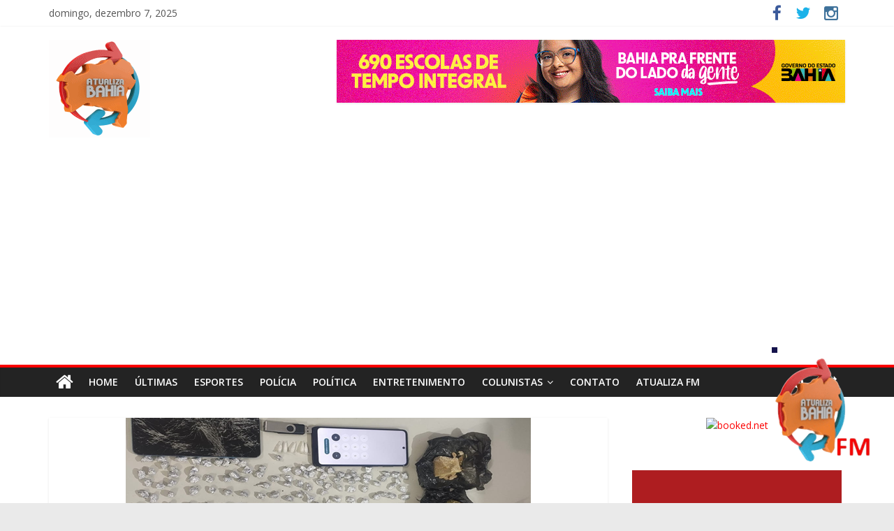

--- FILE ---
content_type: text/html; charset=UTF-8
request_url: https://www.atualizabahia.com.br/saj-policiais-militares-realizam-prisao-de-casal-acusados-de-trafico-de-drogas/
body_size: 54304
content:

<!DOCTYPE html><html
lang="pt-BR"><head><meta
charset="UTF-8" /><meta
name="viewport" content="width=device-width, initial-scale=1"><link
rel="profile" href="http://gmpg.org/xfn/11" /><link
rel="pingback" href="https://www.atualizabahia.com.br/xmlrpc.php" /><title>SAJ: Policiais militares realizam prisão de casal acusados de tráfico de drogas - Atualiza Bahia</title><meta
name='robots' content='max-image-preview:large' /><link
rel="canonical" href="https://www.atualizabahia.com.br/saj-policiais-militares-realizam-prisao-de-casal-acusados-de-trafico-de-drogas/" /><meta
property="og:locale" content="pt_BR" /><meta
property="og:type" content="article" /><meta
property="og:title" content="SAJ: Policiais militares realizam prisão de casal acusados de tráfico de drogas - Atualiza Bahia" /><meta
property="og:description" content="Foto: Polícia Militar Policiais do 14º Batalhão da Polícia Militar da Bahia, com base em Santo Antônio de Jesus, realizaram" /><meta
property="og:url" content="https://www.atualizabahia.com.br/saj-policiais-militares-realizam-prisao-de-casal-acusados-de-trafico-de-drogas/" /><meta
property="og:site_name" content="Atualiza Bahia" /><meta
property="article:publisher" content="http://www.facebook.com/atualizabahia" /><meta
property="article:section" content="Polícia" /><meta
property="article:published_time" content="2023-09-13T11:28:46-03:00" /><meta
property="article:modified_time" content="2023-09-13T11:28:49-03:00" /><meta
property="og:updated_time" content="2023-09-13T11:28:49-03:00" /><meta
property="og:image" content="https://www.atualizabahia.com.br/wp-content/uploads/2023/09/imagem_2023-09-12_221035366.png" /><meta
property="og:image:secure_url" content="https://www.atualizabahia.com.br/wp-content/uploads/2023/09/imagem_2023-09-12_221035366.png" /><meta
property="og:image:width" content="580" /><meta
property="og:image:height" content="280" /><meta
name="twitter:card" content="summary_large_image" /><meta
name="twitter:description" content="Foto: Polícia Militar Policiais do 14º Batalhão da Polícia Militar da Bahia, com base em Santo Antônio de Jesus, realizaram" /><meta
name="twitter:title" content="SAJ: Policiais militares realizam prisão de casal acusados de tráfico de drogas - Atualiza Bahia" /><meta
name="twitter:site" content="@atualizabahiaa" /><meta
name="twitter:image" content="https://www.atualizabahia.com.br/wp-content/uploads/2023/09/imagem_2023-09-12_221035366.png" /><meta
name="twitter:creator" content="@atualizabahiaa" /> <script type='application/ld+json' class='yoast-schema-graph yoast-schema-graph--main'>{"@context":"https://schema.org","@graph":[{"@type":"Organization","@id":"https://www.atualizabahia.com.br/#organization","name":"Atualiza Bahia","url":"https://www.atualizabahia.com.br/","sameAs":["http://www.facebook.com/atualizabahia","https://www.instagram.com/atualizabahiaa","https://twitter.com/atualizabahiaa"],"logo":{"@type":"ImageObject","@id":"https://www.atualizabahia.com.br/#logo","url":"https://www.atualizabahia.com.br/wp-content/uploads/2018/09/cropped-5.png","width":512,"height":512,"caption":"Atualiza Bahia"},"image":{"@id":"https://www.atualizabahia.com.br/#logo"}},{"@type":"WebSite","@id":"https://www.atualizabahia.com.br/#website","url":"https://www.atualizabahia.com.br/","name":"Atualiza Bahia","publisher":{"@id":"https://www.atualizabahia.com.br/#organization"},"potentialAction":{"@type":"SearchAction","target":"https://www.atualizabahia.com.br/?s={search_term_string}","query-input":"required name=search_term_string"}},{"@type":"WebPage","@id":"https://www.atualizabahia.com.br/saj-policiais-militares-realizam-prisao-de-casal-acusados-de-trafico-de-drogas/#webpage","url":"https://www.atualizabahia.com.br/saj-policiais-militares-realizam-prisao-de-casal-acusados-de-trafico-de-drogas/","inLanguage":"pt-BR","name":"SAJ: Policiais militares realizam pris\u00e3o de casal acusados de tr\u00e1fico de drogas - Atualiza Bahia","isPartOf":{"@id":"https://www.atualizabahia.com.br/#website"},"image":{"@type":"ImageObject","@id":"https://www.atualizabahia.com.br/saj-policiais-militares-realizam-prisao-de-casal-acusados-de-trafico-de-drogas/#primaryimage","url":"https://www.atualizabahia.com.br/wp-content/uploads/2023/09/imagem_2023-09-12_221035366.png","width":580,"height":280},"primaryImageOfPage":{"@id":"https://www.atualizabahia.com.br/saj-policiais-militares-realizam-prisao-de-casal-acusados-de-trafico-de-drogas/#primaryimage"},"datePublished":"2023-09-13T11:28:46-03:00","dateModified":"2023-09-13T11:28:49-03:00"},{"@type":"Article","@id":"https://www.atualizabahia.com.br/saj-policiais-militares-realizam-prisao-de-casal-acusados-de-trafico-de-drogas/#article","isPartOf":{"@id":"https://www.atualizabahia.com.br/saj-policiais-militares-realizam-prisao-de-casal-acusados-de-trafico-de-drogas/#webpage"},"author":{"@id":"https://www.atualizabahia.com.br/author/malhas/#author"},"headline":"SAJ: Policiais militares realizam pris\u00e3o de casal acusados de tr\u00e1fico de drogas","datePublished":"2023-09-13T11:28:46-03:00","dateModified":"2023-09-13T11:28:49-03:00","commentCount":0,"mainEntityOfPage":"https://www.atualizabahia.com.br/saj-policiais-militares-realizam-prisao-de-casal-acusados-de-trafico-de-drogas/#webpage","publisher":{"@id":"https://www.atualizabahia.com.br/#organization"},"image":{"@id":"https://www.atualizabahia.com.br/saj-policiais-militares-realizam-prisao-de-casal-acusados-de-trafico-de-drogas/#primaryimage"},"articleSection":"Pol\u00edcia"},{"@type":["Person"],"@id":"https://www.atualizabahia.com.br/author/malhas/#author","name":"Atualiza Bahia","image":{"@type":"ImageObject","@id":"https://www.atualizabahia.com.br/#authorlogo","url":"https://secure.gravatar.com/avatar/3a6326bf5f29bc026ba441765282a8d9?s=96&d=blank&r=g","caption":"Atualiza Bahia"},"sameAs":[]}]}</script> <link
rel='dns-prefetch' href='//fonts.googleapis.com' /><link
rel='dns-prefetch' href='//s.w.org' /><link
rel="alternate" type="application/rss+xml" title="Feed para Atualiza Bahia &raquo;" href="https://www.atualizabahia.com.br/feed/" /><link
rel="alternate" type="application/rss+xml" title="Feed de comentários para Atualiza Bahia &raquo;" href="https://www.atualizabahia.com.br/comments/feed/" /><link
rel="alternate" type="application/rss+xml" title="Feed de comentários para Atualiza Bahia &raquo; SAJ: Policiais militares realizam prisão de casal acusados de tráfico de drogas" href="https://www.atualizabahia.com.br/saj-policiais-militares-realizam-prisao-de-casal-acusados-de-trafico-de-drogas/feed/" /> <script type="text/javascript">window._wpemojiSettings={"baseUrl":"https:\/\/s.w.org\/images\/core\/emoji\/13.1.0\/72x72\/","ext":".png","svgUrl":"https:\/\/s.w.org\/images\/core\/emoji\/13.1.0\/svg\/","svgExt":".svg","source":{"concatemoji":"https:\/\/www.atualizabahia.com.br\/wp-includes\/js\/wp-emoji-release.min.js?ver=5.8.3"}};!function(e,a,t){var n,r,o,i=a.createElement("canvas"),p=i.getContext&&i.getContext("2d");function s(e,t){var a=String.fromCharCode;p.clearRect(0,0,i.width,i.height),p.fillText(a.apply(this,e),0,0);e=i.toDataURL();return p.clearRect(0,0,i.width,i.height),p.fillText(a.apply(this,t),0,0),e===i.toDataURL()}function c(e){var t=a.createElement("script");t.src=e,t.defer=t.type="text/javascript",a.getElementsByTagName("head")[0].appendChild(t)}for(o=Array("flag","emoji"),t.supports={everything:!0,everythingExceptFlag:!0},r=0;r<o.length;r++)t.supports[o[r]]=function(e){if(!p||!p.fillText)return!1;switch(p.textBaseline="top",p.font="600 32px Arial",e){case"flag":return s([127987,65039,8205,9895,65039],[127987,65039,8203,9895,65039])?!1:!s([55356,56826,55356,56819],[55356,56826,8203,55356,56819])&&!s([55356,57332,56128,56423,56128,56418,56128,56421,56128,56430,56128,56423,56128,56447],[55356,57332,8203,56128,56423,8203,56128,56418,8203,56128,56421,8203,56128,56430,8203,56128,56423,8203,56128,56447]);case"emoji":return!s([10084,65039,8205,55357,56613],[10084,65039,8203,55357,56613])}return!1}(o[r]),t.supports.everything=t.supports.everything&&t.supports[o[r]],"flag"!==o[r]&&(t.supports.everythingExceptFlag=t.supports.everythingExceptFlag&&t.supports[o[r]]);t.supports.everythingExceptFlag=t.supports.everythingExceptFlag&&!t.supports.flag,t.DOMReady=!1,t.readyCallback=function(){t.DOMReady=!0},t.supports.everything||(n=function(){t.readyCallback()},a.addEventListener?(a.addEventListener("DOMContentLoaded",n,!1),e.addEventListener("load",n,!1)):(e.attachEvent("onload",n),a.attachEvent("onreadystatechange",function(){"complete"===a.readyState&&t.readyCallback()})),(n=t.source||{}).concatemoji?c(n.concatemoji):n.wpemoji&&n.twemoji&&(c(n.twemoji),c(n.wpemoji)))}(window,document,window._wpemojiSettings);</script> <style type="text/css">img.wp-smiley,img.emoji{display:inline !important;border:none !important;box-shadow:none !important;height:1em !important;width:1em !important;margin:0
.07em !important;vertical-align:-0.1em !important;background:none !important;padding:0
!important}</style><link
rel='stylesheet' id='cps_css_style-css'  href='https://www.atualizabahia.com.br/wp-content/plugins/category-post-slider/css/cps-style.css?ver=1.4' type='text/css' media='all' /><link
rel='stylesheet' id='pfc-style-css'  href='https://www.atualizabahia.com.br/wp-content/plugins/posts-from-category/assets/pfc-style.css?ver=5.8.3' type='text/css' media='all' /><link
rel='stylesheet' id='wp-block-library-css'  href='https://www.atualizabahia.com.br/wp-includes/css/dist/block-library/style.min.css?ver=5.8.3' type='text/css' media='all' /><link
rel='stylesheet' id='wa_chpcs_style-css'  href='https://www.atualizabahia.com.br/wp-content/plugins/carousel-horizontal-posts-content-slider/assets/css/custom-style.css?ver=5.8.3' type='text/css' media='all' /><link
rel='stylesheet' id='sbfp_style-css'  href='https://www.atualizabahia.com.br/wp-content/plugins/statebuilt-facebook-page-like-popup/assets/sbfp.css?ver=5.8.3' type='text/css' media='all' /><link
rel='stylesheet' id='colormag_google_fonts-css'  href='//fonts.googleapis.com/css?family=Open+Sans%3A400%2C600&#038;ver=5.8.3' type='text/css' media='all' /><link
rel='stylesheet' id='colormag_style-css'  href='https://www.atualizabahia.com.br/wp-content/themes/colormag/style.css?ver=5.8.3' type='text/css' media='all' /><link
rel='stylesheet' id='colormag-fontawesome-css'  href='https://www.atualizabahia.com.br/wp-content/themes/colormag/fontawesome/css/font-awesome.css?ver=4.2.1' type='text/css' media='all' /><link
rel='stylesheet' id='colormag-featured-image-popup-css-css'  href='https://www.atualizabahia.com.br/wp-content/themes/colormag/js/magnific-popup/magnific-popup.css?ver=20150310' type='text/css' media='all' /><link
rel='stylesheet' id='addtoany-css'  href='https://www.atualizabahia.com.br/wp-content/plugins/add-to-any/addtoany.min.css?ver=1.15' type='text/css' media='all' /> <script type='text/javascript' src='https://www.atualizabahia.com.br/wp-includes/js/jquery/jquery.min.js?ver=3.6.0' id='jquery-core-js'></script> <script type='text/javascript' src='https://www.atualizabahia.com.br/wp-includes/js/jquery/jquery-migrate.min.js?ver=3.3.2' id='jquery-migrate-js'></script> <script type='text/javascript' src='https://www.atualizabahia.com.br/wp-content/plugins/posts-from-category/assets/pfc-custom.js?ver=4.0.1' id='pfc-custom-js'></script> <script type='text/javascript' src='https://www.atualizabahia.com.br/wp-content/plugins/add-to-any/addtoany.min.js?ver=1.1' id='addtoany-js'></script> <script type='text/javascript' src='https://www.atualizabahia.com.br/wp-content/plugins/carousel-horizontal-posts-content-slider/assets/js/caroufredsel/jquery.carouFredSel-6.2.1-packed.js?ver=5.8.3' id='wa_chpcs_caroufredsel_script-js'></script> <script type='text/javascript' id='wa_chpcs_custom-js-extra'>var chpcsArgs={"auto_scroll":"false","circular":"false","easing_effect":"quadratic","item_align":"center","direction":"left","touch_swipe":"false","item_width":"300","time_out":"3000","duration":"500","css_transition":"false","infinite":"true","fx":"scroll"};</script> <script type='text/javascript' src='https://www.atualizabahia.com.br/wp-content/plugins/carousel-horizontal-posts-content-slider/assets/js/script.js?ver=5.8.3' id='wa_chpcs_custom-js'></script> <script type='text/javascript' src='https://www.atualizabahia.com.br/wp-content/plugins/category-post-slider/js/jquery.cpsslider.js?ver=1.4' id='cps_plugin_js-js'></script> <script type='text/javascript' src='https://www.atualizabahia.com.br/wp-content/themes/colormag/js/colormag-custom.js?ver=5.8.3' id='colormag-custom-js'></script> <!--[if lte IE 8]> <script type='text/javascript' src='https://www.atualizabahia.com.br/wp-content/themes/colormag/js/html5shiv.min.js?ver=5.8.3' id='html5-js'></script> <![endif]--><link
rel="https://api.w.org/" href="https://www.atualizabahia.com.br/wp-json/" /><link
rel="alternate" type="application/json" href="https://www.atualizabahia.com.br/wp-json/wp/v2/posts/88296" /><link
rel="EditURI" type="application/rsd+xml" title="RSD" href="https://www.atualizabahia.com.br/xmlrpc.php?rsd" /><link
rel="wlwmanifest" type="application/wlwmanifest+xml" href="https://www.atualizabahia.com.br/wp-includes/wlwmanifest.xml" /><meta
name="generator" content="WordPress 5.8.3" /><link
rel='shortlink' href='https://www.atualizabahia.com.br/?p=88296' /><link
rel="alternate" type="application/json+oembed" href="https://www.atualizabahia.com.br/wp-json/oembed/1.0/embed?url=https%3A%2F%2Fwww.atualizabahia.com.br%2Fsaj-policiais-militares-realizam-prisao-de-casal-acusados-de-trafico-de-drogas%2F" /><link
rel="alternate" type="text/xml+oembed" href="https://www.atualizabahia.com.br/wp-json/oembed/1.0/embed?url=https%3A%2F%2Fwww.atualizabahia.com.br%2Fsaj-policiais-militares-realizam-prisao-de-casal-acusados-de-trafico-de-drogas%2F&#038;format=xml" /> <script data-cfasync="false">window.a2a_config=window.a2a_config||{};a2a_config.callbacks=[];a2a_config.overlays=[];a2a_config.templates={};a2a_localize={Share:"Compartilhar",Save:"Salvar",Subscribe:"Inscrever",Email:"Email",Bookmark:"Favoritos",ShowAll:"Mostrar tudo",ShowLess:"Mostrar menos",FindServices:"Procurar serviço(s)",FindAnyServiceToAddTo:"Encontrar rapidamente qualquer serviço para",PoweredBy:"Serviço fornecido por",ShareViaEmail:"Share via email",SubscribeViaEmail:"Subscribe via email",BookmarkInYourBrowser:"Adicionar aos favoritos",BookmarkInstructions:"Press Ctrl+D or \u2318+D to bookmark this page",AddToYourFavorites:"Adicionar a favoritos",SendFromWebOrProgram:"Send from any email address or email program",EmailProgram:"Email program",More:"More&#8230;",ThanksForSharing:"Thanks for sharing!",ThanksForFollowing:"Thanks for following!"};(function(d,s,a,b){a=d.createElement(s);b=d.getElementsByTagName(s)[0];a.async=1;a.src="https://static.addtoany.com/menu/page.js";b.parentNode.insertBefore(a,b);})(document,"script");</script> <style type="text/css">.colormag-button,blockquote,button,input[type=reset],input[type=button],input[type=submit]{background-color:#fc0000}#site-title a,.next a:hover,.previous a:hover,.social-links i.fa:hover,a{color:#fc0000}.fa.search-top:hover{background-color:#fc0000}#site-navigation{border-top:4px solid #fc0000}.home-icon.front_page_on,.main-navigation a:hover,.main-navigation ul li ul li a:hover,.main-navigation ul li ul li:hover>a,.main-navigation ul li.current-menu-ancestor>a,.main-navigation ul li.current-menu-item ul li a:hover,.main-navigation ul li.current-menu-item>a,.main-navigation ul li.current_page_ancestor>a,.main-navigation ul li.current_page_item>a,.main-navigation ul li:hover>a,.main-small-navigation li a:hover,.site-header .menu-toggle:hover{background-color:#fc0000}.main-small-navigation .current-menu-item>a,.main-small-navigation .current_page_item>a{background:#fc0000}.promo-button-area a:hover{border:2px
solid #fc0000;background-color:#fc0000}#content .wp-pagenavi .current,#content .wp-pagenavi a:hover,.format-link .entry-content a,.pagination
span{background-color:#fc0000}.pagination a span:hover{color:#fc0000;border-color:#fc0000}#content .comments-area a.comment-edit-link:hover,#content .comments-area a.comment-permalink:hover,#content .comments-area article header cite a:hover,.comments-area .comment-author-link a:hover{color:#fc0000}.comments-area .comment-author-link
span{background-color:#fc0000}.comment .comment-reply-link:hover,.nav-next a,.nav-previous
a{color:#fc0000}#secondary .widget-title{border-bottom:2px solid #fc0000}#secondary .widget-title
span{background-color:#fc0000}.footer-widgets-area .widget-title{border-bottom:2px solid #fc0000}.footer-widgets-area .widget-title
span{background-color:#fc0000}.footer-widgets-area a:hover{color:#fc0000}.advertisement_above_footer .widget-title{border-bottom:2px solid #fc0000}.advertisement_above_footer .widget-title
span{background-color:#fc0000}a#scroll-up
i{color:#fc0000}.page-header .page-title{border-bottom:2px solid #fc0000}#content .post .article-content .above-entry-meta .cat-links a,.page-header .page-title
span{background-color:#fc0000}#content .post .article-content .entry-title a:hover,.entry-meta .byline i,.entry-meta .cat-links i,.entry-meta a,.post .entry-title a:hover,.search .entry-title a:hover{color:#fc0000}.entry-meta .post-format
i{background-color:#fc0000}.entry-meta .comments-link a:hover,.entry-meta .edit-link a:hover,.entry-meta .posted-on a:hover,.entry-meta .tag-links a:hover,.single #content .tags a:hover{color:#fc0000}.more-link,.no-post-thumbnail{background-color:#fc0000}.post-box .entry-meta .cat-links a:hover,.post-box .entry-meta .posted-on a:hover,.post.post-box .entry-title a:hover{color:#fc0000}.widget_featured_slider .slide-content .above-entry-meta .cat-links
a{background-color:#fc0000}.widget_featured_slider .slide-content .below-entry-meta .byline a:hover,.widget_featured_slider .slide-content .below-entry-meta .comments a:hover,.widget_featured_slider .slide-content .below-entry-meta .posted-on a:hover,.widget_featured_slider .slide-content .entry-title a:hover{color:#fc0000}.widget_highlighted_posts .article-content .above-entry-meta .cat-links
a{background-color:#fc0000}.byline a:hover,.comments a:hover,.edit-link a:hover,.posted-on a:hover,.tag-links a:hover,.widget_highlighted_posts .article-content .below-entry-meta .byline a:hover,.widget_highlighted_posts .article-content .below-entry-meta .comments a:hover,.widget_highlighted_posts .article-content .below-entry-meta .posted-on a:hover,.widget_highlighted_posts .article-content .entry-title a:hover{color:#fc0000}.widget_featured_posts .article-content .above-entry-meta .cat-links
a{background-color:#fc0000}.widget_featured_posts .article-content .entry-title a:hover{color:#fc0000}.widget_featured_posts .widget-title{border-bottom:2px solid #fc0000}.widget_featured_posts .widget-title
span{background-color:#fc0000}.related-posts-main-title .fa,.single-related-posts .article-content .entry-title a:hover{color:#fc0000}</style><link
rel="icon" href="https://www.atualizabahia.com.br/wp-content/uploads/2018/09/cropped-5-32x32.png" sizes="32x32" /><link
rel="icon" href="https://www.atualizabahia.com.br/wp-content/uploads/2018/09/cropped-5-192x192.png" sizes="192x192" /><link
rel="apple-touch-icon" href="https://www.atualizabahia.com.br/wp-content/uploads/2018/09/cropped-5-180x180.png" /><meta
name="msapplication-TileImage" content="https://www.atualizabahia.com.br/wp-content/uploads/2018/09/cropped-5-270x270.png" /></head><body
class="post-template-default single single-post postid-88296 single-format-standard wp-custom-logo  wide"><div
id="page" class="hfeed site">
<header
id="masthead" class="site-header clearfix"><div
id="header-text-nav-container" class="clearfix"><div
class="news-bar"><div
class="inner-wrap clearfix"><div
class="date-in-header">
domingo, dezembro 7, 2025</div><div
class="social-links clearfix"><ul><li><a
href="http://www.facebook.com/atualizabahia" target="_blank"><i
class="fa fa-facebook"></i></a></li><li><a
href="http://www.twitter.com/atualizabahia" target="_blank"><i
class="fa fa-twitter"></i></a></li><li><a
href="https://www.instagram.com/atualizabahia" target="_blank"><i
class="fa fa-instagram"></i></a></li></ul></div></div></div><div
class="inner-wrap"><div
id="header-text-nav-wrap" class="clearfix"><div
id="header-left-section"><div
id="header-logo-image">
<a
href="https://www.atualizabahia.com.br/" class="custom-logo-link" rel="home"><img
width="145" height="140" src="https://www.atualizabahia.com.br/wp-content/uploads/2018/09/logo-atualiza-bahia.gif" class="custom-logo" alt="Atualiza Bahia" /></a></div><div
id="header-text" class="screen-reader-text"><h3 id="site-title">
<a
href="https://www.atualizabahia.com.br/" title="Atualiza Bahia" rel="home">Atualiza Bahia</a></h3><p
id="site-description">A Bahia sempre Atualizada</p></div></div><div
id="header-right-section"><div
id="header-right-sidebar" class="clearfix">
<aside
id="colormag_728x90_advertisement_widget-19" class="widget widget_728x90_advertisement clearfix"><div
class="advertisement_728x90"><div
class="advertisement-content"><a
href="https://www.ba.gov.br/comunicacao/doladodagente" class="single_ad_728x90" target="_blank" rel="nofollow">
<img
src="http://www.atualizabahia.com.br/wp-content/uploads/2025/11/SMU014125_J_BANNER-DISPLAY_728X90PX_TODOS.gif" width="728" height="90">
</a></div></div>
</aside></div></div></div></div>
<nav
id="site-navigation" class="main-navigation clearfix" role="navigation"><div
class="inner-wrap clearfix"><div
class="home-icon">
<a
href="https://www.atualizabahia.com.br/" title="Atualiza Bahia"><i
class="fa fa-home"></i></a></div><h4 class="menu-toggle"></h4><div
class="menu-primary-container"><ul
id="menu-principal" class="menu"><li
id="menu-item-39" class="menu-item menu-item-type-custom menu-item-object-custom menu-item-home menu-item-39"><a
href="http://www.atualizabahia.com.br">Home</a></li><li
id="menu-item-685" class="menu-item menu-item-type-taxonomy menu-item-object-category menu-item-685"><a
href="https://www.atualizabahia.com.br/category/ultimas/">Últimas</a></li><li
id="menu-item-270" class="menu-item menu-item-type-taxonomy menu-item-object-category menu-item-270"><a
href="https://www.atualizabahia.com.br/category/esportes/">Esportes</a></li><li
id="menu-item-64149" class="menu-item menu-item-type-taxonomy menu-item-object-category current-post-ancestor current-menu-parent current-post-parent menu-item-64149"><a
href="https://www.atualizabahia.com.br/category/policia/">Polícia</a></li><li
id="menu-item-274" class="menu-item menu-item-type-taxonomy menu-item-object-category menu-item-274"><a
href="https://www.atualizabahia.com.br/category/politica/">Política</a></li><li
id="menu-item-271" class="menu-item menu-item-type-taxonomy menu-item-object-category menu-item-271"><a
href="https://www.atualizabahia.com.br/category/entretenimento/">Entretenimento</a></li><li
id="menu-item-267" class="menu-item menu-item-type-custom menu-item-object-custom menu-item-has-children menu-item-267"><a
href="#">Colunistas</a><ul
class="sub-menu"><li
id="menu-item-60424" class="menu-item menu-item-type-taxonomy menu-item-object-category menu-item-60424"><a
href="https://www.atualizabahia.com.br/category/colunistas/everardo-junior/">Everardo Junior</a></li><li
id="menu-item-682" class="menu-item menu-item-type-taxonomy menu-item-object-category menu-item-682"><a
href="https://www.atualizabahia.com.br/category/colunistas/joice-vanco/">Joice Vanco</a></li><li
id="menu-item-683" class="menu-item menu-item-type-taxonomy menu-item-object-category menu-item-683"><a
href="https://www.atualizabahia.com.br/category/colunistas/moacir-saraiva/">Moacir Saraiva</a></li></ul></li><li
id="menu-item-81" class="menu-item menu-item-type-post_type menu-item-object-page menu-item-81"><a
href="https://www.atualizabahia.com.br/fale-conosco/">Contato</a></li><li
id="menu-item-111150" class="menu-item menu-item-type-post_type menu-item-object-page menu-item-111150"><a
href="https://www.atualizabahia.com.br/radio/">Atualiza FM</a></li></ul></div><div
class="random-post">
<a
href="https://www.atualizabahia.com.br/vacinacao-contra-hpv-especialista-reforca-a-importancia-da-prevencao-na-populacao-masculina/" title="Ver um artigo aleatório"><i
class="fa fa-random"></i></a></div>
<i
class="fa fa-search search-top"></i><div
class="search-form-top"><form
action="https://www.atualizabahia.com.br/" class="search-form searchform clearfix" method="get"><div
class="search-wrap">
<input
type="text" placeholder="Pesquisar" class="s field" name="s">
<button
class="search-icon" type="submit"></button></div></form></div></div>
</nav></div>
</header><div
id="main" class="clearfix"><div
class="inner-wrap clearfix"><div
id="primary"><div
id="content" class="clearfix">
<article
id="post-88296" class="post-88296 post type-post status-publish format-standard has-post-thumbnail hentry category-policia"><div
class="featured-image">
<a
href="https://www.atualizabahia.com.br/wp-content/uploads/2023/09/imagem_2023-09-12_221035366.png" class="image-popup"><img
width="580" height="280" src="https://www.atualizabahia.com.br/wp-content/uploads/2023/09/imagem_2023-09-12_221035366.png" class="attachment-colormag-featured-image size-colormag-featured-image wp-post-image" alt="" loading="lazy" srcset="https://www.atualizabahia.com.br/wp-content/uploads/2023/09/imagem_2023-09-12_221035366.png 580w, https://www.atualizabahia.com.br/wp-content/uploads/2023/09/imagem_2023-09-12_221035366-300x145.png 300w" sizes="(max-width: 580px) 100vw, 580px" /></a></div><div
class="article-content clearfix"><div
class="above-entry-meta"><span
class="cat-links"><a
href="https://www.atualizabahia.com.br/category/policia/"  rel="category tag">Polícia</a>&nbsp;</span></div>
<header
class="entry-header"><h1 class="entry-title">
SAJ: Policiais militares realizam prisão de casal acusados de tráfico de drogas</h1>
</header><div
class="below-entry-meta">
<span
class="posted-on"><a
href="https://www.atualizabahia.com.br/saj-policiais-militares-realizam-prisao-de-casal-acusados-de-trafico-de-drogas/" title="8:28 am" rel="bookmark"><i
class="fa fa-calendar-o"></i> <time
class="entry-date published" datetime="2023-09-13T08:28:46-03:00">13 de setembro de 2023</time><time
class="updated" datetime="2023-09-13T08:28:49-03:00">13 de setembro de 2023</time></a></span>
<span
class="byline"><span
class="author vcard"><i
class="fa fa-user"></i><a
class="url fn n" href="https://www.atualizabahia.com.br/author/malhas/" title="Atualiza Bahia">Atualiza Bahia</a></span></span><span
class="comments"><a
href="https://www.atualizabahia.com.br/saj-policiais-militares-realizam-prisao-de-casal-acusados-de-trafico-de-drogas/#respond"><i
class="fa fa-comment"></i> 0 Comentário</a></span></div><div
class="entry-content clearfix"><div
class="addtoany_share_save_container addtoany_content addtoany_content_top"><div
class="a2a_kit a2a_kit_size_50 addtoany_list" data-a2a-url="https://www.atualizabahia.com.br/saj-policiais-militares-realizam-prisao-de-casal-acusados-de-trafico-de-drogas/" data-a2a-title="SAJ: Policiais militares realizam prisão de casal acusados de tráfico de drogas"><a
class="a2a_button_facebook" href="https://www.addtoany.com/add_to/facebook?linkurl=https%3A%2F%2Fwww.atualizabahia.com.br%2Fsaj-policiais-militares-realizam-prisao-de-casal-acusados-de-trafico-de-drogas%2F&amp;linkname=SAJ%3A%20Policiais%20militares%20realizam%20pris%C3%A3o%20de%20casal%20acusados%20de%20tr%C3%A1fico%20de%20drogas" title="Facebook" rel="nofollow noopener" target="_blank"></a><a
class="a2a_button_twitter" href="https://www.addtoany.com/add_to/twitter?linkurl=https%3A%2F%2Fwww.atualizabahia.com.br%2Fsaj-policiais-militares-realizam-prisao-de-casal-acusados-de-trafico-de-drogas%2F&amp;linkname=SAJ%3A%20Policiais%20militares%20realizam%20pris%C3%A3o%20de%20casal%20acusados%20de%20tr%C3%A1fico%20de%20drogas" title="Twitter" rel="nofollow noopener" target="_blank"></a><a
class="a2a_button_facebook_messenger" href="https://www.addtoany.com/add_to/facebook_messenger?linkurl=https%3A%2F%2Fwww.atualizabahia.com.br%2Fsaj-policiais-militares-realizam-prisao-de-casal-acusados-de-trafico-de-drogas%2F&amp;linkname=SAJ%3A%20Policiais%20militares%20realizam%20pris%C3%A3o%20de%20casal%20acusados%20de%20tr%C3%A1fico%20de%20drogas" title="Facebook Messenger" rel="nofollow noopener" target="_blank"></a><a
class="a2a_button_whatsapp" href="https://www.addtoany.com/add_to/whatsapp?linkurl=https%3A%2F%2Fwww.atualizabahia.com.br%2Fsaj-policiais-militares-realizam-prisao-de-casal-acusados-de-trafico-de-drogas%2F&amp;linkname=SAJ%3A%20Policiais%20militares%20realizam%20pris%C3%A3o%20de%20casal%20acusados%20de%20tr%C3%A1fico%20de%20drogas" title="WhatsApp" rel="nofollow noopener" target="_blank"></a><a
class="a2a_dd addtoany_share_save addtoany_share" href="https://www.addtoany.com/share"></a></div></div><p>Foto: Polícia Militar</p><p>Policiais do 14º Batalhão da Polícia Militar da Bahia, com base em Santo Antônio de Jesus, realizaram a prisão de um casal na tarde de ontem (12). A ação ocorreu nas proximidades da BR 101, na entrada do Alto Santo Antônio.</p><p>De acordo com informações da PM, uma equipe de motociclistas conhecida como Falcões estava em patrulhamento na região quando avistaram um veículo modelo Fox de cor branca. No interior do veículo, havia um indivíduo já conhecido por envolvimento com atividades criminosas e uma mulher no banco do carona.</p><p>Ao perceberem a presença da guarnição, o homem tentou fugir pelas margens estrada, mas foi alcançado dentro de um posto de gasolina chamado Posto Bahia. Após a abordagem, uma bolsa contendo diversos tipos de entorpecentes foi encontrada no veículo. O casal foi detido e levado à Delegacia de Polícia Civil de Santo Antônio de Jesus (DPCASAJ), onde foi autuado em flagrante por tráfico de drogas.</p><p>Além das prisões, a polícia apreendeu um total de 274 pedrinhas de crack embaladas em papel alumínio, uma pedra grande de crack, 13 pedrinhas de crack a serem embaladas, três buchas de maconha, uma bucha grande de maconha, dois celulares, cinco pinos de cocaína, um relógio e um veículo. Voz da Bahia</p><div
class="addtoany_share_save_container addtoany_content addtoany_content_bottom"><div
class="a2a_kit a2a_kit_size_50 addtoany_list" data-a2a-url="https://www.atualizabahia.com.br/saj-policiais-militares-realizam-prisao-de-casal-acusados-de-trafico-de-drogas/" data-a2a-title="SAJ: Policiais militares realizam prisão de casal acusados de tráfico de drogas"><a
class="a2a_button_facebook" href="https://www.addtoany.com/add_to/facebook?linkurl=https%3A%2F%2Fwww.atualizabahia.com.br%2Fsaj-policiais-militares-realizam-prisao-de-casal-acusados-de-trafico-de-drogas%2F&amp;linkname=SAJ%3A%20Policiais%20militares%20realizam%20pris%C3%A3o%20de%20casal%20acusados%20de%20tr%C3%A1fico%20de%20drogas" title="Facebook" rel="nofollow noopener" target="_blank"></a><a
class="a2a_button_twitter" href="https://www.addtoany.com/add_to/twitter?linkurl=https%3A%2F%2Fwww.atualizabahia.com.br%2Fsaj-policiais-militares-realizam-prisao-de-casal-acusados-de-trafico-de-drogas%2F&amp;linkname=SAJ%3A%20Policiais%20militares%20realizam%20pris%C3%A3o%20de%20casal%20acusados%20de%20tr%C3%A1fico%20de%20drogas" title="Twitter" rel="nofollow noopener" target="_blank"></a><a
class="a2a_button_facebook_messenger" href="https://www.addtoany.com/add_to/facebook_messenger?linkurl=https%3A%2F%2Fwww.atualizabahia.com.br%2Fsaj-policiais-militares-realizam-prisao-de-casal-acusados-de-trafico-de-drogas%2F&amp;linkname=SAJ%3A%20Policiais%20militares%20realizam%20pris%C3%A3o%20de%20casal%20acusados%20de%20tr%C3%A1fico%20de%20drogas" title="Facebook Messenger" rel="nofollow noopener" target="_blank"></a><a
class="a2a_button_whatsapp" href="https://www.addtoany.com/add_to/whatsapp?linkurl=https%3A%2F%2Fwww.atualizabahia.com.br%2Fsaj-policiais-militares-realizam-prisao-de-casal-acusados-de-trafico-de-drogas%2F&amp;linkname=SAJ%3A%20Policiais%20militares%20realizam%20pris%C3%A3o%20de%20casal%20acusados%20de%20tr%C3%A1fico%20de%20drogas" title="WhatsApp" rel="nofollow noopener" target="_blank"></a><a
class="a2a_dd addtoany_share_save addtoany_share" href="https://www.addtoany.com/share"></a></div></div></div></div></article></div><ul
class="default-wp-page clearfix"><li
class="previous"><a
href="https://www.atualizabahia.com.br/cbf-detalha-tabela-do-brasileirao-ate-a-29a-rodada-confira-as-datas-do-bahia/" rel="prev"><span
class="meta-nav">&larr;</span> CBF detalha tabela do Brasileirão até a 29ª rodada; confira as datas do Bahia</a></li><li
class="next"><a
href="https://www.atualizabahia.com.br/dia-mundial-do-agronomo-especialistas-revelam-que-fertilizante-de-lodo-de-esgoto-e-uma-fonte-tao-eficiente-quanto-o-adubo-mineral/" rel="next">Dia Mundial do Agrônomo: especialistas revelam que fertilizante de lodo de esgoto é uma fonte tão eficiente quanto o adubo mineral <span
class="meta-nav">&rarr;</span></a></li></ul><h4 class="related-posts-main-title"><i
class="fa fa-thumbs-up"></i><span>Você pode gostar também</span></h4><div
class="related-posts clearfix"><div
class="single-related-posts"><div
class="related-posts-thumbnail">
<a
href="https://www.atualizabahia.com.br/ultrapassagens-resultam-em-acidente-na-br-420-em-mutuipe/" title="Ultrapassagens resultam em acidente na BR-420, em Mutuípe">
<img
width="390" height="205" src="https://www.atualizabahia.com.br/wp-content/uploads/2023/12/fundo-banner-midia-bahia-390x205.jpg" class="attachment-colormag-featured-post-medium size-colormag-featured-post-medium wp-post-image" alt="" loading="lazy" />            </a></div><div
class="article-content"><h3 class="entry-title">
<a
href="https://www.atualizabahia.com.br/ultrapassagens-resultam-em-acidente-na-br-420-em-mutuipe/" rel="bookmark" title="Ultrapassagens resultam em acidente na BR-420, em Mutuípe">Ultrapassagens resultam em acidente na BR-420, em Mutuípe</a></h3><div
class="below-entry-meta">
<span
class="posted-on"><a
href="https://www.atualizabahia.com.br/ultrapassagens-resultam-em-acidente-na-br-420-em-mutuipe/" title="11:52 am" rel="bookmark"><i
class="fa fa-calendar-o"></i> <time
class="entry-date published" datetime="2023-12-14T11:52:49-03:00">14 de dezembro de 2023</time></a></span>            <span
class="byline"><span
class="author vcard"><i
class="fa fa-user"></i><a
class="url fn n" href="https://www.atualizabahia.com.br/author/malhas/" title="Atualiza Bahia">Atualiza Bahia</a></span></span>
<span
class="comments"><i
class="fa fa-comment"></i><a
href="https://www.atualizabahia.com.br/ultrapassagens-resultam-em-acidente-na-br-420-em-mutuipe/#respond">0</a></span></div></div></div><div
class="single-related-posts"><div
class="related-posts-thumbnail">
<a
href="https://www.atualizabahia.com.br/homem-e-preso-por-estuprar-companheira-em-vera-cruz/" title="Homem é preso por estuprar companheira em Vera Cruz">
<img
width="390" height="205" src="https://www.atualizabahia.com.br/wp-content/uploads/2024/06/1717534944veracruz-700x470-1-390x205.jpg" class="attachment-colormag-featured-post-medium size-colormag-featured-post-medium wp-post-image" alt="" loading="lazy" />            </a></div><div
class="article-content"><h3 class="entry-title">
<a
href="https://www.atualizabahia.com.br/homem-e-preso-por-estuprar-companheira-em-vera-cruz/" rel="bookmark" title="Homem é preso por estuprar companheira em Vera Cruz">Homem é preso por estuprar companheira em Vera Cruz</a></h3><div
class="below-entry-meta">
<span
class="posted-on"><a
href="https://www.atualizabahia.com.br/homem-e-preso-por-estuprar-companheira-em-vera-cruz/" title="11:31 pm" rel="bookmark"><i
class="fa fa-calendar-o"></i> <time
class="entry-date published" datetime="2024-06-04T23:31:47-03:00">4 de junho de 2024</time></a></span>            <span
class="byline"><span
class="author vcard"><i
class="fa fa-user"></i><a
class="url fn n" href="https://www.atualizabahia.com.br/author/malhas/" title="Atualiza Bahia">Atualiza Bahia</a></span></span>
<span
class="comments"><i
class="fa fa-comment"></i><a
href="https://www.atualizabahia.com.br/homem-e-preso-por-estuprar-companheira-em-vera-cruz/#respond">0</a></span></div></div></div><div
class="single-related-posts"><div
class="related-posts-thumbnail">
<a
href="https://www.atualizabahia.com.br/jovem-que-estava-desaparecido-e-encontrado-sem-vida/" title="Jovem que estava desaparecido é encontrado sem vida">
<img
width="390" height="205" src="https://www.atualizabahia.com.br/wp-content/uploads/2025/01/73cb9944ccea67282285b93bde69ed0b-390x205.webp" class="attachment-colormag-featured-post-medium size-colormag-featured-post-medium wp-post-image" alt="" loading="lazy" />            </a></div><div
class="article-content"><h3 class="entry-title">
<a
href="https://www.atualizabahia.com.br/jovem-que-estava-desaparecido-e-encontrado-sem-vida/" rel="bookmark" title="Jovem que estava desaparecido é encontrado sem vida">Jovem que estava desaparecido é encontrado sem vida</a></h3><div
class="below-entry-meta">
<span
class="posted-on"><a
href="https://www.atualizabahia.com.br/jovem-que-estava-desaparecido-e-encontrado-sem-vida/" title="11:09 am" rel="bookmark"><i
class="fa fa-calendar-o"></i> <time
class="entry-date published" datetime="2025-01-26T11:09:44-03:00">26 de janeiro de 2025</time></a></span>            <span
class="byline"><span
class="author vcard"><i
class="fa fa-user"></i><a
class="url fn n" href="https://www.atualizabahia.com.br/author/malhas/" title="Atualiza Bahia">Atualiza Bahia</a></span></span>
<span
class="comments"><i
class="fa fa-comment"></i><a
href="https://www.atualizabahia.com.br/jovem-que-estava-desaparecido-e-encontrado-sem-vida/#respond">0</a></span></div></div></div></div><div
id="comments" class="comments-area"><div
id="respond" class="comment-respond"><h3 id="reply-title" class="comment-reply-title">Deixe uma resposta <small><a
rel="nofollow" id="cancel-comment-reply-link" href="/saj-policiais-militares-realizam-prisao-de-casal-acusados-de-trafico-de-drogas/#respond" style="display:none;">Cancelar resposta</a></small></h3><form
action="https://www.atualizabahia.com.br/wp-comments-post.php" method="post" id="commentform" class="comment-form" novalidate><p
class="comment-notes"><span
id="email-notes">O seu endereço de e-mail não será publicado.</span> Campos obrigatórios são marcados com <span
class="required">*</span></p><p
class="comment-form-comment"><label
for="comment">Comentário</label><textarea id="comment" name="comment" cols="45" rows="8" maxlength="65525" required="required"></textarea></p><p
class="comment-form-author"><label
for="author">Nome <span
class="required">*</span></label> <input
id="author" name="author" type="text" value="" size="30" maxlength="245" required='required' /></p><p
class="comment-form-email"><label
for="email">E-mail <span
class="required">*</span></label> <input
id="email" name="email" type="email" value="" size="30" maxlength="100" aria-describedby="email-notes" required='required' /></p><p
class="comment-form-url"><label
for="url">Site</label> <input
id="url" name="url" type="url" value="" size="30" maxlength="200" /></p><p
class="comment-form-cookies-consent"><input
id="wp-comment-cookies-consent" name="wp-comment-cookies-consent" type="checkbox" value="yes" /> <label
for="wp-comment-cookies-consent">Save my name, email, and website in this browser for the next time I comment.</label></p><p
class="form-submit"><input
name="submit" type="submit" id="submit" class="submit" value="Publicar comentário" /> <input
type='hidden' name='comment_post_ID' value='88296' id='comment_post_ID' />
<input
type='hidden' name='comment_parent' id='comment_parent' value='0' /></p><p
style="display: none;"><input
type="hidden" id="akismet_comment_nonce" name="akismet_comment_nonce" value="44b8f63cf1" /></p><p
style="display: none;"><input
type="hidden" id="ak_js" name="ak_js" value="156"/></p></form></div></div></div><div
id="secondary">
<aside
id="text-23" class="widget widget_text clearfix"><div
class="textwidget"><center><div
class="row"><div
class="coluna"></div><div
class="coluna"><a
href="http://ibooked.com.br/weather/salvador-19078,42587" target="_blank" rel="noopener noreferrer"><img
class="" src="https://w.bookcdn.com/weather/picture/2_19078,42587_1_8_009fde_250_ffffff_333333_08488D_1_ffffff_333333_0_6.png?scode=124&amp;domid=585&amp;anc_id=25207" alt="booked.net" width="202" height="149" /></a></center></div>
</aside><aside
id="colormag_300x250_advertisement_widget-15" class="widget widget_300x250_advertisement clearfix"><div
class="advertisement_300x250"><div
class="advertisement-content"><a
href="https://www.instagram.com/mercadodaurbis.01" class="single_ad_300x250" target="_blank" rel="nofollow">
<img
src="http://www.atualizabahia.com.br/wp-content/uploads/2025/10/marcadinho-da-urbis-final_page-0001.jpg" width="300" height="250">
</a></div></div>
</aside><aside
id="colormag_300x250_advertisement_widget-14" class="widget widget_300x250_advertisement clearfix"><div
class="advertisement_300x250"><div
class="advertisement-content"><img
src="http://www.atualizabahia.com.br/wp-content/uploads/2022/07/jvr-net-grande.gif" width="300" height="250"></div></div>
</aside><aside
id="block-46" class="widget widget_block widget_media_image clearfix">
<figure
class="wp-block-image size-full"><a
href="https://www.atualizabahia.com.br/portal-atualiza-bahia-inicia-15a-edicao-da-campanha-faca-uma-crianca-sorrir/"><img
loading="lazy" width="800" height="445" src="https://www.atualizabahia.com.br/wp-content/uploads/2025/11/campanha-800x445-2.jpg" alt="" class="wp-image-133518" srcset="https://www.atualizabahia.com.br/wp-content/uploads/2025/11/campanha-800x445-2.jpg 800w, https://www.atualizabahia.com.br/wp-content/uploads/2025/11/campanha-800x445-2-300x167.jpg 300w, https://www.atualizabahia.com.br/wp-content/uploads/2025/11/campanha-800x445-2-768x427.jpg 768w" sizes="(max-width: 800px) 100vw, 800px" /></a></figure>
</aside><aside
id="block-13" class="widget widget_block widget_media_image clearfix">
<figure
class="wp-block-image size-full"><a
href="http://api.whatsapp.com/send?1=pt_BR&amp;phone=5575988222392"><img
loading="lazy" width="355" height="285" src="http://www.atualizabahia.com.br/wp-content/uploads/2022/07/IMG-20220711-WA0003.jpg" alt="" class="wp-image-64183" srcset="https://www.atualizabahia.com.br/wp-content/uploads/2022/07/IMG-20220711-WA0003.jpg 355w, https://www.atualizabahia.com.br/wp-content/uploads/2022/07/IMG-20220711-WA0003-300x241.jpg 300w" sizes="(max-width: 355px) 100vw, 355px" /></a></figure>
</aside><aside
id="colormag_300x250_advertisement_widget-12" class="widget widget_300x250_advertisement clearfix"><div
class="advertisement_300x250"><div
class="advertisement-content"><a
href="https://br.jobsora.com/empregos-estado-da-bahia?qs=location%3AEstado+da+Bahia" class="single_ad_300x250" target="_blank" rel="nofollow">
<img
src="http://www.atualizabahia.com.br/wp-content/uploads/2020/09/250-250.png" width="300" height="250">
</a></div></div>
</aside><aside
id="text-19" class="widget widget_text clearfix"><div
class="textwidget"> <script type="text/javascript">var _paq=_paq||[];_paq.push(['trackPageView']);_paq.push(['enableLinkTracking']);(function(){var u="http://cluster-piwik.locaweb.com.br/";_paq.push(['setTrackerUrl',u+'piwik.php']);_paq.push(['setSiteId',19941]);var d=document,g=d.createElement('script'),s=d.getElementsByTagName('script')[0];g.type='text/javascript';g.async=true;g.defer=true;g.src=u+'piwik.js';s.parentNode.insertBefore(g,s);})();</script> <meta
name="publisuites-verify-code" content="aHR0cDovL3d3dy5hdHVhbGl6YWJhaGlhLmNvbS5icg==" /> <script async src="https://www.googletagmanager.com/gtag/js?id=UA-37282988-1"></script> <script>window.dataLayer=window.dataLayer||[];function gtag(){dataLayer.push(arguments);}
gtag('js',new Date());gtag('config','UA-37282988-1');</script> </div>
</aside><aside
id="text-25" class="widget widget_text clearfix"><div
class="textwidget"><script async src="//pagead2.googlesyndication.com/pagead/js/adsbygoogle.js"></script> <ins
class="adsbygoogle"
style="display:block"
data-ad-client="ca-pub-0750004522797032"
data-ad-slot="1910831843"
data-ad-format="auto"
data-full-width-responsive="true"></ins> <script>(adsbygoogle=window.adsbygoogle||[]).push({});</script><script async src="//pagead2.googlesyndication.com/pagead/js/adsbygoogle.js"></script> <ins
class="adsbygoogle"
style="display:block"
data-ad-client="ca-pub-0750004522797032"
data-ad-slot="1910831843"
data-ad-format="auto"
data-full-width-responsive="true"></ins> <script>(adsbygoogle=window.adsbygoogle||[]).push({});</script<script async src="//pagead2.googlesyndication.com/pagead/js/adsbygoogle.js"></script> <script>(adsbygoogle=window.adsbygoogle||[]).push({google_ad_client:"ca-pub-0750004522797032",enable_page_level_ads:true});</script></div>
</aside><aside
id="text-27" class="widget widget_text clearfix"><div
class="textwidget"><script async src="//pagead2.googlesyndication.com/pagead/js/adsbygoogle.js"></script> <ins
class="adsbygoogle"
style="display:block"
data-ad-client="ca-pub-0750004522797032"
data-ad-slot="1910831843"
data-ad-format="auto"
data-full-width-responsive="true"></ins> <script>(adsbygoogle=window.adsbygoogle||[]).push({});</script></div>
</aside><aside
id="block-2" class="widget widget_block clearfix"><p><script async="" src="https://pagead2.googlesyndication.com/pagead/js/adsbygoogle.js?client=ca-pub-0750004522797032" crossorigin="anonymous"></script><br>
<ins
class="adsbygoogle" style="display:block; text-align:center;" data-ad-layout="in-article" data-ad-format="fluid" data-ad-client="ca-pub-0750004522797032" data-ad-slot="2068521334"></ins><br> <script><br/>(adsbygoogle=window.adsbygoogle||[]).push({});<br/></script></p></aside></div></div></div><div
class="advertisement_above_footer"><div
class="inner-wrap"><aside
id="text-16" class="widget widget_text clearfix"><div
class="textwidget"><script async src="//pagead2.googlesyndication.com/pagead/js/adsbygoogle.js"></script> <ins
class="adsbygoogle"
style="display:block"
data-ad-client="ca-pub-0750004522797032"
data-ad-slot="1910831843"
data-ad-format="auto"
data-full-width-responsive="true"></ins> <script>(adsbygoogle=window.adsbygoogle||[]).push({});</script> <script src="https://cdn.gravitec.net/storage/0bbc76cbb507d0c5db1ac9d6c0b08513/client.js" async></script> </div>
</aside><aside
id="block-44" class="widget widget_block clearfix"> <script data-cfasync="false" type="text/javascript" id="clever-core">(function(document,window){var a,c=document.createElement("script"),f=window.frameElement;c.id="CleverCoreLoader56168";c.src="https://scripts.cleverwebserver.com/2b73e45fb99230e3426779dc70378ad4.js";c.async=!0;c.type="text/javascript";c.setAttribute("data-target",window.name||(f&&f.getAttribute("id")));c.setAttribute("data-callback","put-your-callback-function-here");c.setAttribute("data-callback-url-click","put-your-click-macro-here");c.setAttribute("data-callback-url-view","put-your-view-macro-here");try{a=parent.document.getElementsByTagName("script")[0]||document.getElementsByTagName("script")[0];}catch(e){a=!1;}
a||(a=document.getElementsByTagName("head")[0]||document.getElementsByTagName("body")[0]);a.parentNode.insertBefore(c,a);})(document,window);</script> </aside></div></div>
<footer
id="colophon" class="clearfix"><div
class="footer-widgets-wrapper"><div
class="inner-wrap"><div
class="footer-widgets-area clearfix"><div
class="tg-footer-main-widget"><div
class="tg-first-footer-widget"></div></div><div
class="tg-footer-other-widgets"><div
class="tg-second-footer-widget">
<aside
id="colormag_300x250_advertisement_widget-3" class="widget widget_300x250_advertisement clearfix"><div
class="advertisement_300x250"><div
class="advertisement-content"><img
src="http://www.atualizabahia.com.br/wp-content/uploads/2018/09/Anuncie-Aqui.png" width="300" height="250"></div></div>
</aside><aside
id="block-43" class="widget widget_block clearfix"><div
style="position: fixed; bottom: 25px; right: 25px; z-index: 999999;">
<span
class="radio-iframe-close" aria-label="Toggle" style="font-size: 1.5rem; color: #fff; position: absolute; top: 0; background: #15134C; padding: .25rem;"></span><p></p><p></p><center><p></p>
<figure
class="wp-block-image size-full"><img
loading="lazy" width="150" height="150" src="https://www.atualizabahia.com.br/wp-content/uploads/2024/09/radio107910_1556820296-1.png" alt="" class="wp-image-113080"></figure> <script type="text/javascript" src="https://hosted.muses.org/mrp.js"></script> <script type="text/javascript">MRP.insert({'url':'https://sv16.hdradios.net:8886/stream','codec':'','volume':30,'autoplay':true,'forceHTML5':true,'jsevents':false,'buffering':0,'title':'Atualiza FM','wmode':'transparent','skin':'darkconsole','width':190,'height':62});</script> </p></center><p></p></div><p><script type="text/javascript"><br/>(function($){</p><p>$(function(){</p><p>$('.radio-iframe-close').click(function(){<br/>$('.radio-iframe').toggle();<br/>});</p><p>});</p><p>})(jQuery);<br/></script></p></aside></div><div
class="tg-third-footer-widget">
<aside
id="colormag_300x250_advertisement_widget-4" class="widget widget_300x250_advertisement clearfix"><div
class="advertisement_300x250"><div
class="advertisement-content"><img
src="http://www.atualizabahia.com.br/wp-content/uploads/2018/09/Anuncie-Aqui.png" width="300" height="250"></div></div>
</aside></div><div
class="tg-fourth-footer-widget">
<aside
id="colormag_300x250_advertisement_widget-5" class="widget widget_300x250_advertisement clearfix"><div
class="advertisement_300x250"><div
class="advertisement-content"><img
src="http://www.atualizabahia.com.br/wp-content/uploads/2018/09/Anuncie-Aqui.png" width="300" height="250"></div></div>
</aside><aside
id="block-3" class="widget widget_block clearfix"></aside></div></div></div></div></div><div
class="footer-socket-wrapper clearfix"><div
class="inner-wrap"><div
class="footer-socket-area"><div
class="footer-socket-right-section"><div
class="social-links clearfix"><ul><li><a
href="http://www.facebook.com/atualizabahia" target="_blank"><i
class="fa fa-facebook"></i></a></li><li><a
href="http://www.twitter.com/atualizabahia" target="_blank"><i
class="fa fa-twitter"></i></a></li><li><a
href="https://www.instagram.com/atualizabahia" target="_blank"><i
class="fa fa-instagram"></i></a></li></ul></div></div><font
color = "40E0D0">Nas Malhas da Lei - 2018 - <a
href="http://www.webbyhost.com.br">Webby*</a></font></div></div></div></div></footer><a
href="#masthead" id="scroll-up"><i
class="fa fa-chevron-up"></i></a></div><div
id="fb-root"></div> <script>(function(d,s,id){var js,fjs=d.getElementsByTagName(s)[0];if(d.getElementById(id))return;js=d.createElement(s);js.id=id;js.src="//connect.facebook.net/pt_BR/sdk.js#xfbml=1&version=v2.5&appId=417184695094507";fjs.parentNode.insertBefore(js,fjs);}(document,'script','facebook-jssdk'));</script> <div
class="state-fb-pop-up"><div
class="state-fb-pop-up-close">
<img
src="https://www.atualizabahia.com.br/wp-content/plugins/statebuilt-facebook-page-like-popup/assets/images/popup-close-light.png" alt="Close"></div><div
class="state-fb-pop-up-wrap"><div
class="fb-page" data-href="https://www.facebook.com/atualizabahiaa" data-width="318" data-small-header="false" data-adapt-container-width="true" data-hide-cover="false" data-show-facepile="true" data-show-posts="false"><div
class="fb-xfbml-parse-ignore"><blockquote
cite="https://www.facebook.com/atualizabahiaa">
<a
href="https://www.facebook.com/atualizabahiaa">Atualiza Bahia</a></blockquote></div></div></div></div> <script type='text/javascript' src='https://www.atualizabahia.com.br/wp-content/plugins/akismet/_inc/form.js?ver=3.2' id='akismet-form-js'></script> <script type='text/javascript' id='sbfp_script-js-extra'>var sbfp_script_data={"countdown":"15","timeout":"10","fbpage":"atualizabahiaa"};</script> <script type='text/javascript' src='https://www.atualizabahia.com.br/wp-content/plugins/statebuilt-facebook-page-like-popup/assets/sbfp-script.js?ver=1.8.1' id='sbfp_script-js'></script> <script type='text/javascript' src='https://www.atualizabahia.com.br/wp-includes/js/comment-reply.min.js?ver=5.8.3' id='comment-reply-js'></script> <script type='text/javascript' src='https://www.atualizabahia.com.br/wp-content/themes/colormag/js/jquery.bxslider.min.js?ver=4.1.2' id='colormag-bxslider-js'></script> <script type='text/javascript' src='https://www.atualizabahia.com.br/wp-content/themes/colormag/js/colormag-slider-setting.js?ver=5.8.3' id='colormag_slider-js'></script> <script type='text/javascript' src='https://www.atualizabahia.com.br/wp-content/themes/colormag/js/navigation.js?ver=5.8.3' id='colormag-navigation-js'></script> <script type='text/javascript' src='https://www.atualizabahia.com.br/wp-content/themes/colormag/js/sticky/jquery.sticky.js?ver=20150309' id='colormag-sticky-menu-js'></script> <script type='text/javascript' src='https://www.atualizabahia.com.br/wp-content/themes/colormag/js/sticky/sticky-setting.js?ver=20150309' id='colormag-sticky-menu-setting-js'></script> <script type='text/javascript' src='https://www.atualizabahia.com.br/wp-content/themes/colormag/js/magnific-popup/jquery.magnific-popup.min.js?ver=20150310' id='colormag-featured-image-popup-js'></script> <script type='text/javascript' src='https://www.atualizabahia.com.br/wp-content/themes/colormag/js/magnific-popup/image-popup-setting.js?ver=20150310' id='colormag-featured-image-popup-setting-js'></script> <script type='text/javascript' src='https://www.atualizabahia.com.br/wp-content/themes/colormag/js/fitvids/jquery.fitvids.js?ver=20150311' id='colormag-fitvids-js'></script> <script type='text/javascript' src='https://www.atualizabahia.com.br/wp-content/themes/colormag/js/fitvids/fitvids-setting.js?ver=20150311' id='colormag-fitvids-setting-js'></script> <script type='text/javascript' src='https://www.atualizabahia.com.br/wp-includes/js/wp-embed.min.js?ver=5.8.3' id='wp-embed-js'></script> </body></html>
<!--
*** This site runs WP Super Minify plugin v1.5.1 - http://wordpress.org/plugins/wp-super-minify ***
*** Total size saved: 8.783% | Size before compression: 59379 bytes | Size after compression: 54164 bytes. ***
-->

--- FILE ---
content_type: text/html; charset=utf-8
request_url: https://www.google.com/recaptcha/api2/aframe
body_size: 259
content:
<!DOCTYPE HTML><html><head><meta http-equiv="content-type" content="text/html; charset=UTF-8"></head><body><script nonce="kWtEarVw1JYzm94ZD2TRNg">/** Anti-fraud and anti-abuse applications only. See google.com/recaptcha */ try{var clients={'sodar':'https://pagead2.googlesyndication.com/pagead/sodar?'};window.addEventListener("message",function(a){try{if(a.source===window.parent){var b=JSON.parse(a.data);var c=clients[b['id']];if(c){var d=document.createElement('img');d.src=c+b['params']+'&rc='+(localStorage.getItem("rc::a")?sessionStorage.getItem("rc::b"):"");window.document.body.appendChild(d);sessionStorage.setItem("rc::e",parseInt(sessionStorage.getItem("rc::e")||0)+1);localStorage.setItem("rc::h",'1765120040502');}}}catch(b){}});window.parent.postMessage("_grecaptcha_ready", "*");}catch(b){}</script></body></html>

--- FILE ---
content_type: text/css
request_url: https://www.atualizabahia.com.br/wp-content/plugins/category-post-slider/css/cps-style.css?ver=1.4
body_size: 11601
content:
.cat-post_slider .cat-slider-content-section
.cat-post_slider .lSSlideOuter {
    overflow: hidden;
    -webkit-touch-callout: none;
    -webkit-user-select: none;
    -khtml-user-select: none;
    -moz-user-select: none;
    -ms-user-select: none;
    user-select: none
}
.cat-post_slider .lightSlider:before, .cat-post_slider .lightSlider:after {
    content: " ";
    display: table;
}
.cat-post_slider .lightSlider {
    overflow: hidden;
    margin: 0;
    display: block;
}
.cat-post_slider .lSSlideWrapper {
    max-width: 100%;
    overflow: hidden;
    position: relative;
}
.cat-post_slider .lSSlideWrapper > .lightSlider:after {
    clear: both;
}
.cat-post_slider .lSSlideWrapper .lSSlide {
    -webkit-transform: translate(0px, 0px);
    -ms-transform: translate(0px, 0px);
    transform: translate(0px, 0px);
    -webkit-transition: all 1s;
    -webkit-transition-property: -webkit-transform,height;
    -moz-transition-property: -moz-transform,height;
    transition-property: transform,height;
    -webkit-transition-duration: inherit !important;
    transition-duration: inherit !important;
    -webkit-transition-timing-function: inherit !important;
    transition-timing-function: inherit !important;
}
.cat-post_slider .lSSlideWrapper .lSFade {
    position: relative;
}
.cat-post_slider .lSSlideWrapper .lSFade > * {
    position: absolute !important;
    top: 0;
    left: 0;
    z-index: 9;
    margin-right: 0;
    width: 100%;
}
.cat-post_slider .lSSlideWrapper.usingCss .lSFade > * {
    opacity: 0;
    -webkit-transition-delay: 0s;
    transition-delay: 0s;
    -webkit-transition-duration: inherit !important;
    transition-duration: inherit !important;
    -webkit-transition-property: opacity;
    transition-property: opacity;
    -webkit-transition-timing-function: inherit !important;
    transition-timing-function: inherit !important;
}
.cat-post_slider .lSSlideWrapper .lSFade > *.active {
    z-index: 10;
}
.cat-post_slider .lSSlideWrapper.usingCss .lSFade > *.active {
    opacity: 1;
}
/** /!!! End of core css Should not edit !!!/**/

/* Pager */
.cat-post_slider .lSSlideOuter .lSPager.lSpg {
    margin: 10px 0 0;
    padding: 0;
    text-align: center;
}
.cat-post_slider .lSSlideOuter .lSPager.lSpg > li {
    cursor: pointer;
    display: inline-block;
    padding: 0 5px;
	margin:0px;
}
.cat-post_slider .lSSlideOuter .lSPager.lSpg > li a {
    background-color: #222222;
    border-radius: 30px;
    display: inline-block;
    height: 8px;
    overflow: hidden;
    text-indent: -999em;
    width: 8px;
    position: relative;
    z-index: 99;
    -webkit-transition: all 0.5s linear 0s;
    transition: all 0.5s linear 0s;
}
.cat-post_slider .lSSlideOuter .lSPager.lSpg > li:hover a, .lSSlideOuter .lSPager.lSpg > li.active a {
    background-color: #428bca;
}
.cat-post_slider .lSSlideOuter .media {
    opacity: 0.8;
}
.cat-post_slider .lSSlideOuter .media.active {
    opacity: 1;
}
/* End of pager */

/** Gallery */
.cat-post_slider .lSSlideOuter .lSPager.lSGallery {
    list-style: none outside none;
    padding-left: 0;
    margin: 0;
    overflow: hidden;
    transform: translate3d(0px, 0px, 0px);
    -moz-transform: translate3d(0px, 0px, 0px);
    -ms-transform: translate3d(0px, 0px, 0px);
    -webkit-transform: translate3d(0px, 0px, 0px);
    -o-transform: translate3d(0px, 0px, 0px);
    -webkit-transition-property: -webkit-transform;
    -moz-transition-property: -moz-transform;
    -webkit-touch-callout: none;
    -webkit-user-select: none;
    -khtml-user-select: none;
    -moz-user-select: none;
    -ms-user-select: none;
    user-select: none;
}
.cat-post_slider .lSSlideOuter .lSPager.lSGallery li {
    overflow: hidden;
    -webkit-transition: border-radius 0.12s linear 0s 0.35s linear 0s;
    transition: border-radius 0.12s linear 0s 0.35s linear 0s;
}
.cat-post_slider .lSSlideOuter .lSPager.lSGallery li.active, .lSSlideOuter .lSPager.lSGallery li:hover {
    border:2px solid #ff0000;
}
.cat-post_slider .lSSlideOuter .lSPager.lSGallery img {
    display: block;
    height: auto;
    max-width: 100%;
}
.cat-post_slider .lSSlideOuter .lSPager.lSGallery:before, .cat-post_slider .lSSlideOuter .lSPager.lSGallery:after {
    content: " ";
    display: table;
}
.cat-post_slider .lSSlideOuter .lSPager.lSGallery:after {
    clear: both;
}
/* End of Gallery*/

/* slider actions */
.cat-post_slider .lSAction > a {
    width: 32px;
    display: block;
    top: 50%;
    height: 32px;
    background-image: url('../img/controls.png');
    cursor: pointer;
    position: absolute;
    z-index: 99;
    margin-top: -16px;
    opacity: 0.5;
    -webkit-transition: opacity 0.35s linear 0s;
    transition: opacity 0.35s linear 0s;
}
.cat-post_slider .lSAction > a:hover {
    opacity: 1;
}
.cat-post_slider .lSAction > .lSPrev {
    background-position: 0 0;
    left: 10px;
}
.cat-post_slider .lSAction > .lSNext {
    background-position: -32px 0;
    right: 10px;
}
.cat-post_slider .lSAction > a.disabled {
    pointer-events: none;
}
.cat-post_slider .cS-hidden {
    height: 1px;
    opacity: 0;
    filter: alpha(opacity=0);
    overflow: hidden;
}


/* vertical */
.cat-post_slider .lSSlideOuter.vertical {
    position: relative;
}
.cat-post_slider .lSSlideOuter.vertical.noPager {
    padding-right: 0px !important;
}
.cat-post_slider .lSSlideOuter.vertical .lSGallery {
    position: absolute !important;
    right: 0;
    top: 0;
}
.cat-post_slider .lSSlideOuter.vertical .lightSlider > * {
    width: 100% !important;
    max-width: none !important;
}

/* vertical controlls */
.cat-post_slider .lSSlideOuter.vertical .lSAction > a {
    left: 50%;
    margin-left: -14px;
    margin-top: 0;
}
.cat-post_slider .lSSlideOuter.vertical .lSAction > .lSNext {
    background-position: 31px -31px;
    bottom: 10px;
    top: auto;
}
.cat-post_slider .lSSlideOuter.vertical .lSAction > .lSPrev {
    background-position: 0 -31px;
    bottom: auto;
    top: 10px;
}
/* vertical */


/* Rtl */
.cat-post_slider .lSSlideOuter.lSrtl {
    direction: rtl;
}
.cat-post_slider .lSSlideOuter .lightSlider, .cat-post_slider .lSSlideOuter .lSPager {
    padding-left: 0;
    list-style: none outside none;
	overflow:hidden;
	
}
.cat-post_slider .lSSlideOuter.lSrtl .lightSlider, .cat-post_slider .lSSlideOuter.lSrtl .lSPager {
    padding-right: 0;
}
.cat-post_slider .lSSlideOuter .lightSlider > *, .cat-post_slider .lSSlideOuter .lSGallery li {
    float: left;
	margin:0px;
	list-style:none;
	position:relative;
}
.cat-post_slider .lSSlideOuter .lightSlider, .cat-post_slider .lSSlideOuter .lightSlider li {max-height:360px;}
.cat-post_slider .lSSlideOuter .lSPager.lSGallery {margin-left:auto; margin-right:auto; width:100%!important; text-align:center;}
.cat-post_slider .lSSlideOuter .lSPager.lSGallery li{ float:none; display:inline-block; width:auto!important; margin:0 4px!important; border:2px solid transparent;}
.cat-post_slider .lSSlideOuter .lSPager.lSGallery li img { width:65px; height:65px; border-radius:0px;}

.cat-post_slider .lSSlideOuter .gallery li img { width:100%; height:100%; object-fit: cover;}
.cat-post_slider .lSSlideOuter.lSrtl .lightSlider > *,  .cat-post_slider .lSSlideOuter.lSrtl .lSGallery li {
    float: right !important;}

.cat-slide-content { font-size: 15px; white-space: pre-wrap;}
.cat-meta-area { display:inline-block; float:left; width:100%; font-size: 14px; }
.cat-meta-area div { float:left; margin-right:10px; text-transform:uppercase;}	
/* Rtl */

@-webkit-keyframes rightEnd {
    0% {
        left: 0;
    }

    50% {
        left: -15px;
    }

    100% {
        left: 0;
    }
}
@keyframes rightEnd {
    0% {
        left: 0;
    }

    50% {
        left: -15px;
    }

    100% {
        left: 0;
    }
}
@-webkit-keyframes topEnd {
    0% {
        top: 0;
    }

    50% {
        top: -15px;
    }

    100% {
        top: 0;
    }
}
@keyframes topEnd {
    0% {
        top: 0;
    }

    50% {
        top: -15px;
    }

    100% {
        top: 0;
    }
}
@-webkit-keyframes leftEnd {
    0% {
        left: 0;
    }

    50% {
        left: 15px;
    }

    100% {
        left: 0;
    }
}
@keyframes leftEnd {
    0% {
        left: 0;
    }

    50% {
        left: 15px;
    }

    100% {
        left: 0;
    }
}
@-webkit-keyframes bottomEnd {
    0% {
        bottom: 0;
    }

    50% {
        bottom: -15px;
    }

    100% {
        bottom: 0;
    }
}
@keyframes bottomEnd {
    0% {
        bottom: 0;
    }

    50% {
        bottom: -15px;
    }

    100% {
        bottom: 0;
    }
}
.cat-post_slider .lSSlideOuter .rightEnd {
    -webkit-animation: rightEnd 0.3s;
    animation: rightEnd 0.3s;
    position: relative;
}
.cat-post_slider .lSSlideOuter .leftEnd {
    -webkit-animation: leftEnd 0.3s;
    animation: leftEnd 0.3s;
    position: relative;
}
.cat-post_slider .lSSlideOuter.vertical .rightEnd {
    -webkit-animation: topEnd 0.3s;
    animation: topEnd 0.3s;
    position: relative;
}
.cat-post_slider .lSSlideOuter.vertical .leftEnd {
    -webkit-animation: bottomEnd 0.3s;
    animation: bottomEnd 0.3s;
    position: relative;
}
.cat-post_slider .lSSlideOuter.lSrtl .rightEnd {
    -webkit-animation: leftEnd 0.3s;
    animation: leftEnd 0.3s;
    position: relative;
}
.cat-post_slider .lSSlideOuter.lSrtl .leftEnd {
    -webkit-animation: rightEnd 0.3s;
    animation: rightEnd 0.3s;
    position: relative;
}
/*/  GRab cursor */
.cat-post_slider .lightSlider.lsGrab > * {
  cursor: -webkit-grab;
  cursor: -moz-grab;
  cursor: -o-grab;
  cursor: -ms-grab;
  cursor: grab;
}
.cat-post_slider .lightSlider.lsGrabbing > * {
  cursor: move;
  cursor: -webkit-grabbing;
  cursor: -moz-grabbing;
  cursor: -o-grabbing;
  cursor: -ms-grabbing;
  cursor: grabbing;
}
.cat-post_slider .cat-slider-content-section {
    background-color: rgba(0, 0, 0, 0.5);
    bottom: 20px;
    color: rgb(255, 255, 255) !important;
    margin: 0;
    padding: 20px;
    position: absolute;
	transition:all 0.2s linear 0s;
}

.cat-post_slider .cat-slide-read {background: rgba(0, 0, 0, 0.5) none repeat scroll 0 0;
    height: 100%;
    left: 0;
    position: absolute;
    top: 100%;
    transition: all 0.2s linear 0s;
    width: 100%;
    z-index: 1;
}
.cat-post_slider .cat-slide-read span {display:table; height: 100%; text-align: center; width: 100%; }
.cat-post_slider .cat-slide-read span label { display:table-cell; vertical-align:middle; padding:20px;}
.cat-post_slider .cat-slide-read span label a { display:inline-block; padding:14px 20px 11px; line-height:23px; text-decoration:none; font-size:17px; text-transform:uppercase; font-weight:600;}

.cat-post_slider .lSSlideOuter .lightSlider li:hover .cat-slide-read { top:0px;}

.cat-post_slider .cat-slide-title > a{
    box-shadow: none !important;
    color: #ddd;
    text-decoration: none !important;
    text-shadow: none;
    text-transform:uppercase;
	font-size:20px;
    font-weight: bold;
	line-height:22px;
}
.cat-post_slider .slide-title > a:hover{
    color: #fff;
}
.cat-post_slider .cat-slider-content-section .cat-slide-title, .cat-post_slider .cat-slider-content-section .cat-meta-area { margin-bottom:5px;}

/*.cat-post_slider .cat-slide-read .s:before, .cat-post_slider .cat-slide-read .s:after {border-bottom: 1px solid #fff;
    border-top: 1px solid #fff;
    bottom: 35px;
    content: "";
    left: 20px;
    position: absolute;
    right: 20px;
    top: 35px;
    transform: scale(0, 1);
    transform-origin: 0 0 0;
    transition: opacity 0.35s ease 0s, transform 0.35s ease 0s;
 }
 .cat-post_slider .lSSlideOuter .lightSlider li:hover .cat-slide-read .s:after,  .cat-post_slider .lSSlideOuter .lightSlider li:hover .cat-slide-read .s:before { opacity: 1; transform: scale(1);}*/ 